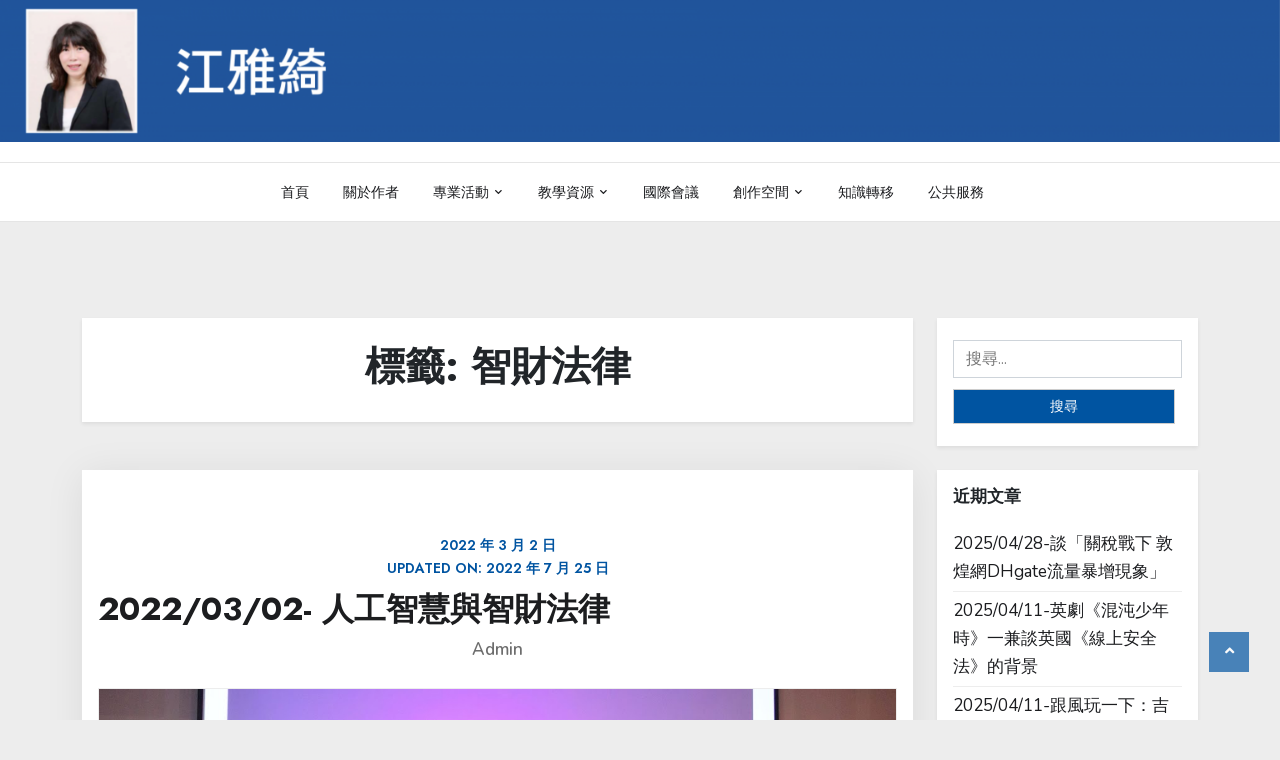

--- FILE ---
content_type: text/html; charset=UTF-8
request_url: https://yachichiang.homeip.net/posts/tag/%E6%99%BA%E8%B2%A1%E6%B3%95%E5%BE%8B
body_size: 11290
content:
<!doctype html>
<html lang="zh-TW">
<head>
	<meta charset="UTF-8">
	<meta name="viewport" content="width=device-width, initial-scale=1">
	<link rel="profile" href="https://gmpg.org/xfn/11">

	<meta name='robots' content='index, follow, max-image-preview:large, max-snippet:-1, max-video-preview:-1' />

	<!-- This site is optimized with the Yoast SEO plugin v19.3 - https://yoast.com/wordpress/plugins/seo/ -->
	<title>智財法律 Archives - 江雅綺</title>
	<link rel="canonical" href="https://yachichiang.homeip.net/posts/tag/智財法律" />
	<meta property="og:locale" content="zh_TW" />
	<meta property="og:type" content="article" />
	<meta property="og:title" content="智財法律 Archives - 江雅綺" />
	<meta property="og:url" content="https://yachichiang.homeip.net/posts/tag/智財法律" />
	<meta property="og:site_name" content="江雅綺" />
	<meta name="twitter:card" content="summary_large_image" />
	<script type="application/ld+json" class="yoast-schema-graph">{"@context":"https://schema.org","@graph":[{"@type":"WebSite","@id":"https://yachichiang.homeip.net/#website","url":"https://yachichiang.homeip.net/","name":"江雅綺","description":"","potentialAction":[{"@type":"SearchAction","target":{"@type":"EntryPoint","urlTemplate":"https://yachichiang.homeip.net/?s={search_term_string}"},"query-input":"required name=search_term_string"}],"inLanguage":"zh-TW"},{"@type":"CollectionPage","@id":"https://yachichiang.homeip.net/posts/tag/%e6%99%ba%e8%b2%a1%e6%b3%95%e5%be%8b","url":"https://yachichiang.homeip.net/posts/tag/%e6%99%ba%e8%b2%a1%e6%b3%95%e5%be%8b","name":"智財法律 Archives - 江雅綺","isPartOf":{"@id":"https://yachichiang.homeip.net/#website"},"breadcrumb":{"@id":"https://yachichiang.homeip.net/posts/tag/%e6%99%ba%e8%b2%a1%e6%b3%95%e5%be%8b#breadcrumb"},"inLanguage":"zh-TW","potentialAction":[{"@type":"ReadAction","target":["https://yachichiang.homeip.net/posts/tag/%e6%99%ba%e8%b2%a1%e6%b3%95%e5%be%8b"]}]},{"@type":"BreadcrumbList","@id":"https://yachichiang.homeip.net/posts/tag/%e6%99%ba%e8%b2%a1%e6%b3%95%e5%be%8b#breadcrumb","itemListElement":[{"@type":"ListItem","position":1,"name":"Home","item":"https://yachichiang.homeip.net/"},{"@type":"ListItem","position":2,"name":"智財法律"}]}]}</script>
	<!-- / Yoast SEO plugin. -->


<link rel="amphtml" href="https://yachichiang.homeip.net/posts/tag/%E6%99%BA%E8%B2%A1%E6%B3%95%E5%BE%8B/amp" /><meta name="generator" content="AMP for WP 1.0.99.1"/><link rel='dns-prefetch' href='//fonts.googleapis.com' />
<link rel="alternate" type="application/rss+xml" title="訂閱《江雅綺》&raquo; 資訊提供" href="https://yachichiang.homeip.net/feed" />
<link rel="alternate" type="application/rss+xml" title="訂閱《江雅綺》&raquo; 標籤〈智財法律〉的資訊提供" href="https://yachichiang.homeip.net/posts/tag/%e6%99%ba%e8%b2%a1%e6%b3%95%e5%be%8b/feed" />
<script>
window._wpemojiSettings = {"baseUrl":"https:\/\/s.w.org\/images\/core\/emoji\/14.0.0\/72x72\/","ext":".png","svgUrl":"https:\/\/s.w.org\/images\/core\/emoji\/14.0.0\/svg\/","svgExt":".svg","source":{"concatemoji":"https:\/\/yachichiang.homeip.net\/wp-includes\/js\/wp-emoji-release.min.js?ver=6.2.2"}};
/*! This file is auto-generated */
!function(e,a,t){var n,r,o,i=a.createElement("canvas"),p=i.getContext&&i.getContext("2d");function s(e,t){p.clearRect(0,0,i.width,i.height),p.fillText(e,0,0);e=i.toDataURL();return p.clearRect(0,0,i.width,i.height),p.fillText(t,0,0),e===i.toDataURL()}function c(e){var t=a.createElement("script");t.src=e,t.defer=t.type="text/javascript",a.getElementsByTagName("head")[0].appendChild(t)}for(o=Array("flag","emoji"),t.supports={everything:!0,everythingExceptFlag:!0},r=0;r<o.length;r++)t.supports[o[r]]=function(e){if(p&&p.fillText)switch(p.textBaseline="top",p.font="600 32px Arial",e){case"flag":return s("\ud83c\udff3\ufe0f\u200d\u26a7\ufe0f","\ud83c\udff3\ufe0f\u200b\u26a7\ufe0f")?!1:!s("\ud83c\uddfa\ud83c\uddf3","\ud83c\uddfa\u200b\ud83c\uddf3")&&!s("\ud83c\udff4\udb40\udc67\udb40\udc62\udb40\udc65\udb40\udc6e\udb40\udc67\udb40\udc7f","\ud83c\udff4\u200b\udb40\udc67\u200b\udb40\udc62\u200b\udb40\udc65\u200b\udb40\udc6e\u200b\udb40\udc67\u200b\udb40\udc7f");case"emoji":return!s("\ud83e\udef1\ud83c\udffb\u200d\ud83e\udef2\ud83c\udfff","\ud83e\udef1\ud83c\udffb\u200b\ud83e\udef2\ud83c\udfff")}return!1}(o[r]),t.supports.everything=t.supports.everything&&t.supports[o[r]],"flag"!==o[r]&&(t.supports.everythingExceptFlag=t.supports.everythingExceptFlag&&t.supports[o[r]]);t.supports.everythingExceptFlag=t.supports.everythingExceptFlag&&!t.supports.flag,t.DOMReady=!1,t.readyCallback=function(){t.DOMReady=!0},t.supports.everything||(n=function(){t.readyCallback()},a.addEventListener?(a.addEventListener("DOMContentLoaded",n,!1),e.addEventListener("load",n,!1)):(e.attachEvent("onload",n),a.attachEvent("onreadystatechange",function(){"complete"===a.readyState&&t.readyCallback()})),(e=t.source||{}).concatemoji?c(e.concatemoji):e.wpemoji&&e.twemoji&&(c(e.twemoji),c(e.wpemoji)))}(window,document,window._wpemojiSettings);
</script>
<style>
img.wp-smiley,
img.emoji {
	display: inline !important;
	border: none !important;
	box-shadow: none !important;
	height: 1em !important;
	width: 1em !important;
	margin: 0 0.07em !important;
	vertical-align: -0.1em !important;
	background: none !important;
	padding: 0 !important;
}
</style>
	<link rel='stylesheet' id='wp-block-library-css' href='https://yachichiang.homeip.net/wp-includes/css/dist/block-library/style.min.css?ver=6.2.2' media='all' />
<style id='wp-block-library-inline-css'>
.has-text-align-justify{text-align:justify;}
</style>
<style id='wp-block-library-theme-inline-css'>
.wp-block-audio figcaption{color:#555;font-size:13px;text-align:center}.is-dark-theme .wp-block-audio figcaption{color:hsla(0,0%,100%,.65)}.wp-block-audio{margin:0 0 1em}.wp-block-code{border:1px solid #ccc;border-radius:4px;font-family:Menlo,Consolas,monaco,monospace;padding:.8em 1em}.wp-block-embed figcaption{color:#555;font-size:13px;text-align:center}.is-dark-theme .wp-block-embed figcaption{color:hsla(0,0%,100%,.65)}.wp-block-embed{margin:0 0 1em}.blocks-gallery-caption{color:#555;font-size:13px;text-align:center}.is-dark-theme .blocks-gallery-caption{color:hsla(0,0%,100%,.65)}.wp-block-image figcaption{color:#555;font-size:13px;text-align:center}.is-dark-theme .wp-block-image figcaption{color:hsla(0,0%,100%,.65)}.wp-block-image{margin:0 0 1em}.wp-block-pullquote{border-bottom:4px solid;border-top:4px solid;color:currentColor;margin-bottom:1.75em}.wp-block-pullquote cite,.wp-block-pullquote footer,.wp-block-pullquote__citation{color:currentColor;font-size:.8125em;font-style:normal;text-transform:uppercase}.wp-block-quote{border-left:.25em solid;margin:0 0 1.75em;padding-left:1em}.wp-block-quote cite,.wp-block-quote footer{color:currentColor;font-size:.8125em;font-style:normal;position:relative}.wp-block-quote.has-text-align-right{border-left:none;border-right:.25em solid;padding-left:0;padding-right:1em}.wp-block-quote.has-text-align-center{border:none;padding-left:0}.wp-block-quote.is-large,.wp-block-quote.is-style-large,.wp-block-quote.is-style-plain{border:none}.wp-block-search .wp-block-search__label{font-weight:700}.wp-block-search__button{border:1px solid #ccc;padding:.375em .625em}:where(.wp-block-group.has-background){padding:1.25em 2.375em}.wp-block-separator.has-css-opacity{opacity:.4}.wp-block-separator{border:none;border-bottom:2px solid;margin-left:auto;margin-right:auto}.wp-block-separator.has-alpha-channel-opacity{opacity:1}.wp-block-separator:not(.is-style-wide):not(.is-style-dots){width:100px}.wp-block-separator.has-background:not(.is-style-dots){border-bottom:none;height:1px}.wp-block-separator.has-background:not(.is-style-wide):not(.is-style-dots){height:2px}.wp-block-table{margin:0 0 1em}.wp-block-table td,.wp-block-table th{word-break:normal}.wp-block-table figcaption{color:#555;font-size:13px;text-align:center}.is-dark-theme .wp-block-table figcaption{color:hsla(0,0%,100%,.65)}.wp-block-video figcaption{color:#555;font-size:13px;text-align:center}.is-dark-theme .wp-block-video figcaption{color:hsla(0,0%,100%,.65)}.wp-block-video{margin:0 0 1em}.wp-block-template-part.has-background{margin-bottom:0;margin-top:0;padding:1.25em 2.375em}
</style>
<link rel='stylesheet' id='mediaelement-css' href='https://yachichiang.homeip.net/wp-includes/js/mediaelement/mediaelementplayer-legacy.min.css?ver=4.2.17' media='all' />
<link rel='stylesheet' id='wp-mediaelement-css' href='https://yachichiang.homeip.net/wp-includes/js/mediaelement/wp-mediaelement.min.css?ver=6.2.2' media='all' />
<link rel='stylesheet' id='onia-gb-block-css' href='https://yachichiang.homeip.net/wp-content/themes/onia/assets/css/admin-block.css?ver=1.0' media='all' />
<link rel='stylesheet' id='onia-admin-google-font-css' href='https://fonts.googleapis.com/css?family=Jost%3A300%2C400%2C500%2C600%2C700%7CNunito%3A200%2C300%2C400%2C500%2C600&#038;subset=latin%2Clatin-ext' media='all' />
<link rel='stylesheet' id='classic-theme-styles-css' href='https://yachichiang.homeip.net/wp-includes/css/classic-themes.min.css?ver=6.2.2' media='all' />
<style id='global-styles-inline-css'>
body{--wp--preset--color--black: #000000;--wp--preset--color--cyan-bluish-gray: #abb8c3;--wp--preset--color--white: #ffffff;--wp--preset--color--pale-pink: #f78da7;--wp--preset--color--vivid-red: #cf2e2e;--wp--preset--color--luminous-vivid-orange: #ff6900;--wp--preset--color--luminous-vivid-amber: #fcb900;--wp--preset--color--light-green-cyan: #7bdcb5;--wp--preset--color--vivid-green-cyan: #00d084;--wp--preset--color--pale-cyan-blue: #8ed1fc;--wp--preset--color--vivid-cyan-blue: #0693e3;--wp--preset--color--vivid-purple: #9b51e0;--wp--preset--gradient--vivid-cyan-blue-to-vivid-purple: linear-gradient(135deg,rgba(6,147,227,1) 0%,rgb(155,81,224) 100%);--wp--preset--gradient--light-green-cyan-to-vivid-green-cyan: linear-gradient(135deg,rgb(122,220,180) 0%,rgb(0,208,130) 100%);--wp--preset--gradient--luminous-vivid-amber-to-luminous-vivid-orange: linear-gradient(135deg,rgba(252,185,0,1) 0%,rgba(255,105,0,1) 100%);--wp--preset--gradient--luminous-vivid-orange-to-vivid-red: linear-gradient(135deg,rgba(255,105,0,1) 0%,rgb(207,46,46) 100%);--wp--preset--gradient--very-light-gray-to-cyan-bluish-gray: linear-gradient(135deg,rgb(238,238,238) 0%,rgb(169,184,195) 100%);--wp--preset--gradient--cool-to-warm-spectrum: linear-gradient(135deg,rgb(74,234,220) 0%,rgb(151,120,209) 20%,rgb(207,42,186) 40%,rgb(238,44,130) 60%,rgb(251,105,98) 80%,rgb(254,248,76) 100%);--wp--preset--gradient--blush-light-purple: linear-gradient(135deg,rgb(255,206,236) 0%,rgb(152,150,240) 100%);--wp--preset--gradient--blush-bordeaux: linear-gradient(135deg,rgb(254,205,165) 0%,rgb(254,45,45) 50%,rgb(107,0,62) 100%);--wp--preset--gradient--luminous-dusk: linear-gradient(135deg,rgb(255,203,112) 0%,rgb(199,81,192) 50%,rgb(65,88,208) 100%);--wp--preset--gradient--pale-ocean: linear-gradient(135deg,rgb(255,245,203) 0%,rgb(182,227,212) 50%,rgb(51,167,181) 100%);--wp--preset--gradient--electric-grass: linear-gradient(135deg,rgb(202,248,128) 0%,rgb(113,206,126) 100%);--wp--preset--gradient--midnight: linear-gradient(135deg,rgb(2,3,129) 0%,rgb(40,116,252) 100%);--wp--preset--duotone--dark-grayscale: url('#wp-duotone-dark-grayscale');--wp--preset--duotone--grayscale: url('#wp-duotone-grayscale');--wp--preset--duotone--purple-yellow: url('#wp-duotone-purple-yellow');--wp--preset--duotone--blue-red: url('#wp-duotone-blue-red');--wp--preset--duotone--midnight: url('#wp-duotone-midnight');--wp--preset--duotone--magenta-yellow: url('#wp-duotone-magenta-yellow');--wp--preset--duotone--purple-green: url('#wp-duotone-purple-green');--wp--preset--duotone--blue-orange: url('#wp-duotone-blue-orange');--wp--preset--font-size--small: 13px;--wp--preset--font-size--medium: 20px;--wp--preset--font-size--large: 36px;--wp--preset--font-size--x-large: 42px;--wp--preset--spacing--20: 0.44rem;--wp--preset--spacing--30: 0.67rem;--wp--preset--spacing--40: 1rem;--wp--preset--spacing--50: 1.5rem;--wp--preset--spacing--60: 2.25rem;--wp--preset--spacing--70: 3.38rem;--wp--preset--spacing--80: 5.06rem;--wp--preset--shadow--natural: 6px 6px 9px rgba(0, 0, 0, 0.2);--wp--preset--shadow--deep: 12px 12px 50px rgba(0, 0, 0, 0.4);--wp--preset--shadow--sharp: 6px 6px 0px rgba(0, 0, 0, 0.2);--wp--preset--shadow--outlined: 6px 6px 0px -3px rgba(255, 255, 255, 1), 6px 6px rgba(0, 0, 0, 1);--wp--preset--shadow--crisp: 6px 6px 0px rgba(0, 0, 0, 1);}:where(.is-layout-flex){gap: 0.5em;}body .is-layout-flow > .alignleft{float: left;margin-inline-start: 0;margin-inline-end: 2em;}body .is-layout-flow > .alignright{float: right;margin-inline-start: 2em;margin-inline-end: 0;}body .is-layout-flow > .aligncenter{margin-left: auto !important;margin-right: auto !important;}body .is-layout-constrained > .alignleft{float: left;margin-inline-start: 0;margin-inline-end: 2em;}body .is-layout-constrained > .alignright{float: right;margin-inline-start: 2em;margin-inline-end: 0;}body .is-layout-constrained > .aligncenter{margin-left: auto !important;margin-right: auto !important;}body .is-layout-constrained > :where(:not(.alignleft):not(.alignright):not(.alignfull)){max-width: var(--wp--style--global--content-size);margin-left: auto !important;margin-right: auto !important;}body .is-layout-constrained > .alignwide{max-width: var(--wp--style--global--wide-size);}body .is-layout-flex{display: flex;}body .is-layout-flex{flex-wrap: wrap;align-items: center;}body .is-layout-flex > *{margin: 0;}:where(.wp-block-columns.is-layout-flex){gap: 2em;}.has-black-color{color: var(--wp--preset--color--black) !important;}.has-cyan-bluish-gray-color{color: var(--wp--preset--color--cyan-bluish-gray) !important;}.has-white-color{color: var(--wp--preset--color--white) !important;}.has-pale-pink-color{color: var(--wp--preset--color--pale-pink) !important;}.has-vivid-red-color{color: var(--wp--preset--color--vivid-red) !important;}.has-luminous-vivid-orange-color{color: var(--wp--preset--color--luminous-vivid-orange) !important;}.has-luminous-vivid-amber-color{color: var(--wp--preset--color--luminous-vivid-amber) !important;}.has-light-green-cyan-color{color: var(--wp--preset--color--light-green-cyan) !important;}.has-vivid-green-cyan-color{color: var(--wp--preset--color--vivid-green-cyan) !important;}.has-pale-cyan-blue-color{color: var(--wp--preset--color--pale-cyan-blue) !important;}.has-vivid-cyan-blue-color{color: var(--wp--preset--color--vivid-cyan-blue) !important;}.has-vivid-purple-color{color: var(--wp--preset--color--vivid-purple) !important;}.has-black-background-color{background-color: var(--wp--preset--color--black) !important;}.has-cyan-bluish-gray-background-color{background-color: var(--wp--preset--color--cyan-bluish-gray) !important;}.has-white-background-color{background-color: var(--wp--preset--color--white) !important;}.has-pale-pink-background-color{background-color: var(--wp--preset--color--pale-pink) !important;}.has-vivid-red-background-color{background-color: var(--wp--preset--color--vivid-red) !important;}.has-luminous-vivid-orange-background-color{background-color: var(--wp--preset--color--luminous-vivid-orange) !important;}.has-luminous-vivid-amber-background-color{background-color: var(--wp--preset--color--luminous-vivid-amber) !important;}.has-light-green-cyan-background-color{background-color: var(--wp--preset--color--light-green-cyan) !important;}.has-vivid-green-cyan-background-color{background-color: var(--wp--preset--color--vivid-green-cyan) !important;}.has-pale-cyan-blue-background-color{background-color: var(--wp--preset--color--pale-cyan-blue) !important;}.has-vivid-cyan-blue-background-color{background-color: var(--wp--preset--color--vivid-cyan-blue) !important;}.has-vivid-purple-background-color{background-color: var(--wp--preset--color--vivid-purple) !important;}.has-black-border-color{border-color: var(--wp--preset--color--black) !important;}.has-cyan-bluish-gray-border-color{border-color: var(--wp--preset--color--cyan-bluish-gray) !important;}.has-white-border-color{border-color: var(--wp--preset--color--white) !important;}.has-pale-pink-border-color{border-color: var(--wp--preset--color--pale-pink) !important;}.has-vivid-red-border-color{border-color: var(--wp--preset--color--vivid-red) !important;}.has-luminous-vivid-orange-border-color{border-color: var(--wp--preset--color--luminous-vivid-orange) !important;}.has-luminous-vivid-amber-border-color{border-color: var(--wp--preset--color--luminous-vivid-amber) !important;}.has-light-green-cyan-border-color{border-color: var(--wp--preset--color--light-green-cyan) !important;}.has-vivid-green-cyan-border-color{border-color: var(--wp--preset--color--vivid-green-cyan) !important;}.has-pale-cyan-blue-border-color{border-color: var(--wp--preset--color--pale-cyan-blue) !important;}.has-vivid-cyan-blue-border-color{border-color: var(--wp--preset--color--vivid-cyan-blue) !important;}.has-vivid-purple-border-color{border-color: var(--wp--preset--color--vivid-purple) !important;}.has-vivid-cyan-blue-to-vivid-purple-gradient-background{background: var(--wp--preset--gradient--vivid-cyan-blue-to-vivid-purple) !important;}.has-light-green-cyan-to-vivid-green-cyan-gradient-background{background: var(--wp--preset--gradient--light-green-cyan-to-vivid-green-cyan) !important;}.has-luminous-vivid-amber-to-luminous-vivid-orange-gradient-background{background: var(--wp--preset--gradient--luminous-vivid-amber-to-luminous-vivid-orange) !important;}.has-luminous-vivid-orange-to-vivid-red-gradient-background{background: var(--wp--preset--gradient--luminous-vivid-orange-to-vivid-red) !important;}.has-very-light-gray-to-cyan-bluish-gray-gradient-background{background: var(--wp--preset--gradient--very-light-gray-to-cyan-bluish-gray) !important;}.has-cool-to-warm-spectrum-gradient-background{background: var(--wp--preset--gradient--cool-to-warm-spectrum) !important;}.has-blush-light-purple-gradient-background{background: var(--wp--preset--gradient--blush-light-purple) !important;}.has-blush-bordeaux-gradient-background{background: var(--wp--preset--gradient--blush-bordeaux) !important;}.has-luminous-dusk-gradient-background{background: var(--wp--preset--gradient--luminous-dusk) !important;}.has-pale-ocean-gradient-background{background: var(--wp--preset--gradient--pale-ocean) !important;}.has-electric-grass-gradient-background{background: var(--wp--preset--gradient--electric-grass) !important;}.has-midnight-gradient-background{background: var(--wp--preset--gradient--midnight) !important;}.has-small-font-size{font-size: var(--wp--preset--font-size--small) !important;}.has-medium-font-size{font-size: var(--wp--preset--font-size--medium) !important;}.has-large-font-size{font-size: var(--wp--preset--font-size--large) !important;}.has-x-large-font-size{font-size: var(--wp--preset--font-size--x-large) !important;}
.wp-block-navigation a:where(:not(.wp-element-button)){color: inherit;}
:where(.wp-block-columns.is-layout-flex){gap: 2em;}
.wp-block-pullquote{font-size: 1.5em;line-height: 1.6;}
</style>
<link rel='stylesheet' id='onia-google-font-css' href='https://fonts.googleapis.com/css?family=Jost%3A300%2C400%2C500%2C600%2C700%7CNunito%3A200%2C300%2C400%2C500%2C600&#038;subset=latin%2Clatin-ext' media='all' />
<link rel='stylesheet' id='bootstrap-css' href='https://yachichiang.homeip.net/wp-content/themes/onia/assets/css/bootstrap.css?ver=5.0.1' media='all' />
<link rel='stylesheet' id='slicknav-css' href='https://yachichiang.homeip.net/wp-content/themes/onia/assets/css/slicknav.css?ver=1.0.10' media='all' />
<link rel='stylesheet' id='fontawesome-css' href='https://yachichiang.homeip.net/wp-content/themes/onia/assets/css/font-awesome.css?ver=5.15.3' media='all' />
<link rel='stylesheet' id='onia-block-style-css' href='https://yachichiang.homeip.net/wp-content/themes/onia/assets/css/block.css?ver=1.0.0' media='all' />
<link rel='stylesheet' id='onia-default-style-css' href='https://yachichiang.homeip.net/wp-content/themes/onia/assets/css/default-style.css?ver=1.0.0' media='all' />
<link rel='stylesheet' id='onia-main-style-css' href='https://yachichiang.homeip.net/wp-content/themes/onia/assets/css/onia-css.css?ver=1.0.0' media='all' />
<link rel='stylesheet' id='onia-style-css' href='https://yachichiang.homeip.net/wp-content/themes/onia/style.css?ver=1.0.0' media='all' />
<link rel='stylesheet' id='onia-responsive-style-css' href='https://yachichiang.homeip.net/wp-content/themes/onia/assets/css/responsive.css?ver=1.0.0' media='all' />
<link rel='stylesheet' id='jetpack_css-css' href='https://yachichiang.homeip.net/wp-content/plugins/jetpack/css/jetpack.css?ver=11.1.2' media='all' />
<script src='https://yachichiang.homeip.net/wp-includes/js/jquery/jquery.min.js?ver=3.6.4' id='jquery-core-js'></script>
<script src='https://yachichiang.homeip.net/wp-includes/js/jquery/jquery-migrate.min.js?ver=3.4.0' id='jquery-migrate-js'></script>
<link rel="https://api.w.org/" href="https://yachichiang.homeip.net/wp-json/" /><link rel="alternate" type="application/json" href="https://yachichiang.homeip.net/wp-json/wp/v2/tags/16" /><link rel="EditURI" type="application/rsd+xml" title="RSD" href="https://yachichiang.homeip.net/xmlrpc.php?rsd" />
<link rel="wlwmanifest" type="application/wlwmanifest+xml" href="https://yachichiang.homeip.net/wp-includes/wlwmanifest.xml" />
<meta name="generator" content="WordPress 6.2.2" />
<meta name="google-site-verification" content="YxgfamXgcQmHOcIvEo0bGvttZax0iIjuZL4eXZCcq4g" /><!-- Analytics by WP Statistics v14.10.1 - https://wp-statistics.com/ -->
<style>img#wpstats{display:none}</style>
	</head>

<body class="archive tag tag-16 wp-embed-responsive hfeed">
<svg xmlns="http://www.w3.org/2000/svg" viewBox="0 0 0 0" width="0" height="0" focusable="false" role="none" style="visibility: hidden; position: absolute; left: -9999px; overflow: hidden;" ><defs><filter id="wp-duotone-dark-grayscale"><feColorMatrix color-interpolation-filters="sRGB" type="matrix" values=" .299 .587 .114 0 0 .299 .587 .114 0 0 .299 .587 .114 0 0 .299 .587 .114 0 0 " /><feComponentTransfer color-interpolation-filters="sRGB" ><feFuncR type="table" tableValues="0 0.49803921568627" /><feFuncG type="table" tableValues="0 0.49803921568627" /><feFuncB type="table" tableValues="0 0.49803921568627" /><feFuncA type="table" tableValues="1 1" /></feComponentTransfer><feComposite in2="SourceGraphic" operator="in" /></filter></defs></svg><svg xmlns="http://www.w3.org/2000/svg" viewBox="0 0 0 0" width="0" height="0" focusable="false" role="none" style="visibility: hidden; position: absolute; left: -9999px; overflow: hidden;" ><defs><filter id="wp-duotone-grayscale"><feColorMatrix color-interpolation-filters="sRGB" type="matrix" values=" .299 .587 .114 0 0 .299 .587 .114 0 0 .299 .587 .114 0 0 .299 .587 .114 0 0 " /><feComponentTransfer color-interpolation-filters="sRGB" ><feFuncR type="table" tableValues="0 1" /><feFuncG type="table" tableValues="0 1" /><feFuncB type="table" tableValues="0 1" /><feFuncA type="table" tableValues="1 1" /></feComponentTransfer><feComposite in2="SourceGraphic" operator="in" /></filter></defs></svg><svg xmlns="http://www.w3.org/2000/svg" viewBox="0 0 0 0" width="0" height="0" focusable="false" role="none" style="visibility: hidden; position: absolute; left: -9999px; overflow: hidden;" ><defs><filter id="wp-duotone-purple-yellow"><feColorMatrix color-interpolation-filters="sRGB" type="matrix" values=" .299 .587 .114 0 0 .299 .587 .114 0 0 .299 .587 .114 0 0 .299 .587 .114 0 0 " /><feComponentTransfer color-interpolation-filters="sRGB" ><feFuncR type="table" tableValues="0.54901960784314 0.98823529411765" /><feFuncG type="table" tableValues="0 1" /><feFuncB type="table" tableValues="0.71764705882353 0.25490196078431" /><feFuncA type="table" tableValues="1 1" /></feComponentTransfer><feComposite in2="SourceGraphic" operator="in" /></filter></defs></svg><svg xmlns="http://www.w3.org/2000/svg" viewBox="0 0 0 0" width="0" height="0" focusable="false" role="none" style="visibility: hidden; position: absolute; left: -9999px; overflow: hidden;" ><defs><filter id="wp-duotone-blue-red"><feColorMatrix color-interpolation-filters="sRGB" type="matrix" values=" .299 .587 .114 0 0 .299 .587 .114 0 0 .299 .587 .114 0 0 .299 .587 .114 0 0 " /><feComponentTransfer color-interpolation-filters="sRGB" ><feFuncR type="table" tableValues="0 1" /><feFuncG type="table" tableValues="0 0.27843137254902" /><feFuncB type="table" tableValues="0.5921568627451 0.27843137254902" /><feFuncA type="table" tableValues="1 1" /></feComponentTransfer><feComposite in2="SourceGraphic" operator="in" /></filter></defs></svg><svg xmlns="http://www.w3.org/2000/svg" viewBox="0 0 0 0" width="0" height="0" focusable="false" role="none" style="visibility: hidden; position: absolute; left: -9999px; overflow: hidden;" ><defs><filter id="wp-duotone-midnight"><feColorMatrix color-interpolation-filters="sRGB" type="matrix" values=" .299 .587 .114 0 0 .299 .587 .114 0 0 .299 .587 .114 0 0 .299 .587 .114 0 0 " /><feComponentTransfer color-interpolation-filters="sRGB" ><feFuncR type="table" tableValues="0 0" /><feFuncG type="table" tableValues="0 0.64705882352941" /><feFuncB type="table" tableValues="0 1" /><feFuncA type="table" tableValues="1 1" /></feComponentTransfer><feComposite in2="SourceGraphic" operator="in" /></filter></defs></svg><svg xmlns="http://www.w3.org/2000/svg" viewBox="0 0 0 0" width="0" height="0" focusable="false" role="none" style="visibility: hidden; position: absolute; left: -9999px; overflow: hidden;" ><defs><filter id="wp-duotone-magenta-yellow"><feColorMatrix color-interpolation-filters="sRGB" type="matrix" values=" .299 .587 .114 0 0 .299 .587 .114 0 0 .299 .587 .114 0 0 .299 .587 .114 0 0 " /><feComponentTransfer color-interpolation-filters="sRGB" ><feFuncR type="table" tableValues="0.78039215686275 1" /><feFuncG type="table" tableValues="0 0.94901960784314" /><feFuncB type="table" tableValues="0.35294117647059 0.47058823529412" /><feFuncA type="table" tableValues="1 1" /></feComponentTransfer><feComposite in2="SourceGraphic" operator="in" /></filter></defs></svg><svg xmlns="http://www.w3.org/2000/svg" viewBox="0 0 0 0" width="0" height="0" focusable="false" role="none" style="visibility: hidden; position: absolute; left: -9999px; overflow: hidden;" ><defs><filter id="wp-duotone-purple-green"><feColorMatrix color-interpolation-filters="sRGB" type="matrix" values=" .299 .587 .114 0 0 .299 .587 .114 0 0 .299 .587 .114 0 0 .299 .587 .114 0 0 " /><feComponentTransfer color-interpolation-filters="sRGB" ><feFuncR type="table" tableValues="0.65098039215686 0.40392156862745" /><feFuncG type="table" tableValues="0 1" /><feFuncB type="table" tableValues="0.44705882352941 0.4" /><feFuncA type="table" tableValues="1 1" /></feComponentTransfer><feComposite in2="SourceGraphic" operator="in" /></filter></defs></svg><svg xmlns="http://www.w3.org/2000/svg" viewBox="0 0 0 0" width="0" height="0" focusable="false" role="none" style="visibility: hidden; position: absolute; left: -9999px; overflow: hidden;" ><defs><filter id="wp-duotone-blue-orange"><feColorMatrix color-interpolation-filters="sRGB" type="matrix" values=" .299 .587 .114 0 0 .299 .587 .114 0 0 .299 .587 .114 0 0 .299 .587 .114 0 0 " /><feComponentTransfer color-interpolation-filters="sRGB" ><feFuncR type="table" tableValues="0.098039215686275 1" /><feFuncG type="table" tableValues="0 0.66274509803922" /><feFuncB type="table" tableValues="0.84705882352941 0.41960784313725" /><feFuncA type="table" tableValues="1 1" /></feComponentTransfer><feComposite in2="SourceGraphic" operator="in" /></filter></defs></svg><div id="page" class="site">
	<a class="skip-link screen-reader-text" href="#primary">Skip to content</a>
	<header id="masthead" class="site-header px-hstyle1">
							<div class="header-img"> 
					<img src="https://yachichiang.homeip.net/wp-content/uploads/2022/07/cropped-江雅綺_工作區域-1.png" width="1800" height="199" alt="" srcset="https://yachichiang.homeip.net/wp-content/uploads/2022/07/cropped-江雅綺_工作區域-1.png 1800w, https://yachichiang.homeip.net/wp-content/uploads/2022/07/cropped-江雅綺_工作區域-1-300x33.png 300w, https://yachichiang.homeip.net/wp-content/uploads/2022/07/cropped-江雅綺_工作區域-1-1024x113.png 1024w, https://yachichiang.homeip.net/wp-content/uploads/2022/07/cropped-江雅綺_工作區域-1-768x85.png 768w, https://yachichiang.homeip.net/wp-content/uploads/2022/07/cropped-江雅綺_工作區域-1-1536x170.png 1536w" sizes="(max-width: 1800px) 100vw, 1800px" />				</div>
							<div class="onia-logo-section">
		<div class="container">
			<div class="head-logo-sec">
				
										
			</div>
		</div>
	</div>

	<div class="menu-bar text-center">
		<div class="container">
			<div class="onia-container menu-inner ">
					<nav id="site-navigation" class="main-navigation">
			<div class="menu-%e4%b8%bb%e9%81%b8%e5%96%ae-container"><ul id="onia-menu" class="onia-menu"><li id="menu-item-68" class="menu-item menu-item-type-custom menu-item-object-custom menu-item-home menu-item-68"><a href="https://yachichiang.homeip.net/">首頁</a></li>
<li id="menu-item-69" class="menu-item menu-item-type-post_type menu-item-object-page menu-item-69"><a href="https://yachichiang.homeip.net/%e9%97%9c%e6%96%bc%e4%bd%9c%e8%80%85">關於作者</a></li>
<li id="menu-item-156" class="menu-item menu-item-type-taxonomy menu-item-object-category menu-item-has-children menu-item-156"><a href="https://yachichiang.homeip.net/posts/category/academic-events">專業活動</a>
<ul class="sub-menu">
	<li id="menu-item-100" class="menu-item menu-item-type-post_type menu-item-object-page menu-item-100"><a href="https://yachichiang.homeip.net/123-2">專業著作</a></li>
	<li id="menu-item-105" class="menu-item menu-item-type-taxonomy menu-item-object-category menu-item-105"><a href="https://yachichiang.homeip.net/posts/category/academic-events/speech">演講</a></li>
	<li id="menu-item-129" class="menu-item menu-item-type-taxonomy menu-item-object-category menu-item-129"><a href="https://yachichiang.homeip.net/posts/category/academic-events/symposium">座談</a></li>
</ul>
</li>
<li id="menu-item-83" class="menu-item menu-item-type-taxonomy menu-item-object-category menu-item-has-children menu-item-83"><a href="https://yachichiang.homeip.net/posts/category/education-resources">教學資源</a>
<ul class="sub-menu">
	<li id="menu-item-153" class="menu-item menu-item-type-taxonomy menu-item-object-category menu-item-153"><a href="https://yachichiang.homeip.net/posts/category/education-resources/patent-strategy">專利策略</a></li>
	<li id="menu-item-178" class="menu-item menu-item-type-taxonomy menu-item-object-category menu-item-178"><a href="https://yachichiang.homeip.net/posts/category/education-resources/recommend">留學推薦</a></li>
	<li id="menu-item-182" class="menu-item menu-item-type-taxonomy menu-item-object-category menu-item-182"><a href="https://yachichiang.homeip.net/posts/category/education-resources/digital-economy">數位經濟</a></li>
</ul>
</li>
<li id="menu-item-185" class="menu-item menu-item-type-post_type menu-item-object-page menu-item-185"><a href="https://yachichiang.homeip.net/%e5%9c%8b%e9%9a%9b%e6%9c%83%e8%ad%b0">國際會議</a></li>
<li id="menu-item-80" class="menu-item menu-item-type-taxonomy menu-item-object-category menu-item-has-children menu-item-80"><a href="https://yachichiang.homeip.net/posts/category/creative-space">創作空間</a>
<ul class="sub-menu">
	<li id="menu-item-195" class="menu-item menu-item-type-taxonomy menu-item-object-category menu-item-195"><a href="https://yachichiang.homeip.net/posts/category/creative-space/%e6%99%82%e8%ab%96%e6%95%a3%e6%96%87">時論散文</a></li>
	<li id="menu-item-196" class="menu-item menu-item-type-taxonomy menu-item-object-category menu-item-196"><a href="https://yachichiang.homeip.net/posts/category/creative-space/life">生活隨筆</a></li>
</ul>
</li>
<li id="menu-item-201" class="menu-item menu-item-type-post_type menu-item-object-page menu-item-201"><a href="https://yachichiang.homeip.net/%e7%9f%a5%e8%ad%98%e8%bd%89%e7%a7%bb">知識轉移</a></li>
<li id="menu-item-91" class="menu-item menu-item-type-post_type menu-item-object-page menu-item-91"><a href="https://yachichiang.homeip.net/%e5%85%ac%e5%85%b1%e6%9c%8d%e5%8b%99">公共服務</a></li>
</ul></div>		</nav><!-- #site-navigation -->	
			</div>
		</div>
	</div>
	</header><!-- #masthead -->

	

<div class="container mt-5 mb-5 pt-5 pb-5">
			<div class="row">
							<div class="col-lg-9">
					<main id="primary" class="site-main">

		
			<header class="page-header archive-header shadow-sm p-4 mb-5 text-center">
				<h1 class="page-title">標籤: <span>智財法律</span></h1>			</header><!-- .page-header -->
			
<article id="post-102" class="post-102 post type-post status-publish format-standard has-post-thumbnail hentry category-speech tag-15 tag-12 tag-13 tag-16 tag-14">
	<div class="xpost-item py-5 mb-5">


		<div class="spost-text p-3">
		<div class="entry-meta spost-date">
						<span class="posted-on"><a href="https://yachichiang.homeip.net/posts/102" rel="bookmark"><time class="entry-date published" datetime="2022-03-02T09:00:21+08:00">2022 年 3 月 2 日</time></br>Updated on: <time class="updated" datetime="2022-07-25T21:01:18+08:00">2022 年 7 月 25 日</time></a></span>					</div><!-- .entry-meta -->
			<header class="entry-header pb-4">
				<h2 class="entry-title"><a href="https://yachichiang.homeip.net/posts/102" rel="bookmark">2022/03/02- 人工智慧與智財法律</a></h2>					<div class="entry-meta spost-author">
						<span class="byline"> <span class="author vcard"><a class="url fn n" href="https://yachichiang.homeip.net/posts/author/admin">admin</a></span></span>					</div><!-- .entry-meta -->
							</header><!-- .entry-header -->
			
			<a class="post-thumbnail mb-4" href="https://yachichiang.homeip.net/posts/102" aria-hidden="true" tabindex="-1">
				<img width="1280" height="962" src="https://yachichiang.homeip.net/wp-content/uploads/2022/07/20220302-人工智慧與智財法律.jpeg" class="attachment-post-thumbnail size-post-thumbnail wp-post-image" alt="2022/03/02- 人工智慧與智財法律" decoding="async" srcset="https://yachichiang.homeip.net/wp-content/uploads/2022/07/20220302-人工智慧與智財法律.jpeg 1280w, https://yachichiang.homeip.net/wp-content/uploads/2022/07/20220302-人工智慧與智財法律-300x225.jpeg 300w, https://yachichiang.homeip.net/wp-content/uploads/2022/07/20220302-人工智慧與智財法律-1024x770.jpeg 1024w, https://yachichiang.homeip.net/wp-content/uploads/2022/07/20220302-人工智慧與智財法律-768x577.jpeg 768w" sizes="(max-width: 1280px) 100vw, 1280px" />			</a>

						<div class="entry-content">
				<p>2022/3/2：人工智慧與智財法律 《感謝台北科大 電機系所 的邀請，讓我有機會和系所上兩百多位同學分享「# [&hellip;]</p>
				</div><!-- .entry-content -->
			<footer class="entry-footer">
				<span class="cat-links"><a href="https://yachichiang.homeip.net/posts/category/academic-events/speech" rel="category tag">演講</a></span><span class="tags-links">TAGS: <a href="https://yachichiang.homeip.net/posts/tag/%e4%ba%ba%e5%b7%a5%e6%99%ba%e6%85%a7" rel="tag">人工智慧</a>, <a href="https://yachichiang.homeip.net/posts/tag/%e4%ba%ba%e5%b7%a5%e6%99%ba%e6%85%a7%e8%88%87%e6%99%ba%e8%b2%a1%e6%b3%95%e5%be%8b" rel="tag">人工智慧與智財法律</a>, <a href="https://yachichiang.homeip.net/posts/tag/%e5%8f%b0%e5%8c%97%e7%a7%91%e5%a4%a7" rel="tag">台北科大</a>, <a href="https://yachichiang.homeip.net/posts/tag/%e6%99%ba%e8%b2%a1%e6%b3%95%e5%be%8b" rel="tag">智財法律</a>, <a href="https://yachichiang.homeip.net/posts/tag/%e9%9b%bb%e6%a9%9f%e7%b3%bb%e6%89%80" rel="tag">電機系所</a></span>			</footer><!-- .entry-footer -->
		</div>
	</div>
</article><!-- #post-102 -->
			
					
				</main><!-- #main -->
				</div>
								<div class="col-lg-3">
					
<aside id="secondary" class="widget-area">
	<section id="search-2" class="widget shadow-sm mb-4 p-3 widget_search"><form role="search" method="get" class="search-form" action="https://yachichiang.homeip.net/">
				<label>
					<span class="screen-reader-text">搜尋關鍵字:</span>
					<input type="search" class="search-field" placeholder="搜尋..." value="" name="s" />
				</label>
				<input type="submit" class="search-submit" value="搜尋" />
			</form></section>
		<section id="recent-posts-2" class="widget shadow-sm mb-4 p-3 widget_recent_entries">
		<h2 class="widget-title">近期文章</h2>
		<ul>
											<li>
					<a href="https://yachichiang.homeip.net/posts/2221">2025/04/28-談「關稅戰下  敦煌網DHgate流量暴增現象」</a>
									</li>
											<li>
					<a href="https://yachichiang.homeip.net/posts/2203">2025/04/11-英劇《混沌少年時》一兼談英國《線上安全法》的背景</a>
									</li>
											<li>
					<a href="https://yachichiang.homeip.net/posts/2197">2025/04/11-跟風玩一下：吉卜力風格圖像(AI 進步神速∑(￣□￣;))</a>
									</li>
											<li>
					<a href="https://yachichiang.homeip.net/posts/2192">2025/04/01-人工智慧生成吉卜力風格的圖像，是否有侵害著作權的疑慮？</a>
									</li>
											<li>
					<a href="https://yachichiang.homeip.net/posts/2185">2025/03/25-《晶片戰爭》作者米勒 (Chris Miller)來台灣演講：川普2.0下的台灣國家安全與全球半導產業</a>
									</li>
					</ul>

		</section><section id="archives-2" class="widget shadow-sm mb-4 p-3 widget_archive"><h2 class="widget-title">彙整</h2>		<label class="screen-reader-text" for="archives-dropdown-2">彙整</label>
		<select id="archives-dropdown-2" name="archive-dropdown">
			
			<option value="">選取月份</option>
				<option value='https://yachichiang.homeip.net/posts/date/2025/04'> 2025 年 4 月 </option>
	<option value='https://yachichiang.homeip.net/posts/date/2025/03'> 2025 年 3 月 </option>
	<option value='https://yachichiang.homeip.net/posts/date/2025/02'> 2025 年 2 月 </option>
	<option value='https://yachichiang.homeip.net/posts/date/2025/01'> 2025 年 1 月 </option>
	<option value='https://yachichiang.homeip.net/posts/date/2024/12'> 2024 年 12 月 </option>
	<option value='https://yachichiang.homeip.net/posts/date/2024/11'> 2024 年 11 月 </option>
	<option value='https://yachichiang.homeip.net/posts/date/2024/10'> 2024 年 10 月 </option>
	<option value='https://yachichiang.homeip.net/posts/date/2024/09'> 2024 年 9 月 </option>
	<option value='https://yachichiang.homeip.net/posts/date/2024/08'> 2024 年 8 月 </option>
	<option value='https://yachichiang.homeip.net/posts/date/2024/07'> 2024 年 7 月 </option>
	<option value='https://yachichiang.homeip.net/posts/date/2024/06'> 2024 年 6 月 </option>
	<option value='https://yachichiang.homeip.net/posts/date/2024/05'> 2024 年 5 月 </option>
	<option value='https://yachichiang.homeip.net/posts/date/2024/04'> 2024 年 4 月 </option>
	<option value='https://yachichiang.homeip.net/posts/date/2024/03'> 2024 年 3 月 </option>
	<option value='https://yachichiang.homeip.net/posts/date/2024/02'> 2024 年 2 月 </option>
	<option value='https://yachichiang.homeip.net/posts/date/2024/01'> 2024 年 1 月 </option>
	<option value='https://yachichiang.homeip.net/posts/date/2023/12'> 2023 年 12 月 </option>
	<option value='https://yachichiang.homeip.net/posts/date/2023/11'> 2023 年 11 月 </option>
	<option value='https://yachichiang.homeip.net/posts/date/2023/10'> 2023 年 10 月 </option>
	<option value='https://yachichiang.homeip.net/posts/date/2023/09'> 2023 年 9 月 </option>
	<option value='https://yachichiang.homeip.net/posts/date/2023/08'> 2023 年 8 月 </option>
	<option value='https://yachichiang.homeip.net/posts/date/2023/07'> 2023 年 7 月 </option>
	<option value='https://yachichiang.homeip.net/posts/date/2023/06'> 2023 年 6 月 </option>
	<option value='https://yachichiang.homeip.net/posts/date/2023/05'> 2023 年 5 月 </option>
	<option value='https://yachichiang.homeip.net/posts/date/2023/04'> 2023 年 4 月 </option>
	<option value='https://yachichiang.homeip.net/posts/date/2023/03'> 2023 年 3 月 </option>
	<option value='https://yachichiang.homeip.net/posts/date/2023/02'> 2023 年 2 月 </option>
	<option value='https://yachichiang.homeip.net/posts/date/2023/01'> 2023 年 1 月 </option>
	<option value='https://yachichiang.homeip.net/posts/date/2022/12'> 2022 年 12 月 </option>
	<option value='https://yachichiang.homeip.net/posts/date/2022/11'> 2022 年 11 月 </option>
	<option value='https://yachichiang.homeip.net/posts/date/2022/10'> 2022 年 10 月 </option>
	<option value='https://yachichiang.homeip.net/posts/date/2022/09'> 2022 年 9 月 </option>
	<option value='https://yachichiang.homeip.net/posts/date/2022/08'> 2022 年 8 月 </option>
	<option value='https://yachichiang.homeip.net/posts/date/2022/07'> 2022 年 7 月 </option>
	<option value='https://yachichiang.homeip.net/posts/date/2022/06'> 2022 年 6 月 </option>
	<option value='https://yachichiang.homeip.net/posts/date/2022/05'> 2022 年 5 月 </option>
	<option value='https://yachichiang.homeip.net/posts/date/2022/04'> 2022 年 4 月 </option>
	<option value='https://yachichiang.homeip.net/posts/date/2022/03'> 2022 年 3 月 </option>
	<option value='https://yachichiang.homeip.net/posts/date/2022/02'> 2022 年 2 月 </option>
	<option value='https://yachichiang.homeip.net/posts/date/2021/12'> 2021 年 12 月 </option>
	<option value='https://yachichiang.homeip.net/posts/date/2021/11'> 2021 年 11 月 </option>
	<option value='https://yachichiang.homeip.net/posts/date/2021/10'> 2021 年 10 月 </option>
	<option value='https://yachichiang.homeip.net/posts/date/2021/09'> 2021 年 9 月 </option>
	<option value='https://yachichiang.homeip.net/posts/date/2021/08'> 2021 年 8 月 </option>
	<option value='https://yachichiang.homeip.net/posts/date/2021/07'> 2021 年 7 月 </option>
	<option value='https://yachichiang.homeip.net/posts/date/2021/05'> 2021 年 5 月 </option>

		</select>

<script>
/* <![CDATA[ */
(function() {
	var dropdown = document.getElementById( "archives-dropdown-2" );
	function onSelectChange() {
		if ( dropdown.options[ dropdown.selectedIndex ].value !== '' ) {
			document.location.href = this.options[ this.selectedIndex ].value;
		}
	}
	dropdown.onchange = onSelectChange;
})();
/* ]]> */
</script>
			</section><section id="nav_menu-3" class="widget shadow-sm mb-4 p-3 widget_nav_menu"><h2 class="widget-title">分類</h2><div class="menu-%e4%b8%bb%e9%81%b8%e5%96%ae-container"><ul id="menu-%e4%b8%bb%e9%81%b8%e5%96%ae" class="menu"><li class="menu-item menu-item-type-custom menu-item-object-custom menu-item-home menu-item-68"><a href="https://yachichiang.homeip.net/">首頁</a></li>
<li class="menu-item menu-item-type-post_type menu-item-object-page menu-item-69"><a href="https://yachichiang.homeip.net/%e9%97%9c%e6%96%bc%e4%bd%9c%e8%80%85">關於作者</a></li>
<li class="menu-item menu-item-type-taxonomy menu-item-object-category menu-item-has-children menu-item-156"><a href="https://yachichiang.homeip.net/posts/category/academic-events">專業活動</a>
<ul class="sub-menu">
	<li class="menu-item menu-item-type-post_type menu-item-object-page menu-item-100"><a href="https://yachichiang.homeip.net/123-2">專業著作</a></li>
	<li class="menu-item menu-item-type-taxonomy menu-item-object-category menu-item-105"><a href="https://yachichiang.homeip.net/posts/category/academic-events/speech">演講</a></li>
	<li class="menu-item menu-item-type-taxonomy menu-item-object-category menu-item-129"><a href="https://yachichiang.homeip.net/posts/category/academic-events/symposium">座談</a></li>
</ul>
</li>
<li class="menu-item menu-item-type-taxonomy menu-item-object-category menu-item-has-children menu-item-83"><a href="https://yachichiang.homeip.net/posts/category/education-resources">教學資源</a>
<ul class="sub-menu">
	<li class="menu-item menu-item-type-taxonomy menu-item-object-category menu-item-153"><a href="https://yachichiang.homeip.net/posts/category/education-resources/patent-strategy">專利策略</a></li>
	<li class="menu-item menu-item-type-taxonomy menu-item-object-category menu-item-178"><a href="https://yachichiang.homeip.net/posts/category/education-resources/recommend">留學推薦</a></li>
	<li class="menu-item menu-item-type-taxonomy menu-item-object-category menu-item-182"><a href="https://yachichiang.homeip.net/posts/category/education-resources/digital-economy">數位經濟</a></li>
</ul>
</li>
<li class="menu-item menu-item-type-post_type menu-item-object-page menu-item-185"><a href="https://yachichiang.homeip.net/%e5%9c%8b%e9%9a%9b%e6%9c%83%e8%ad%b0">國際會議</a></li>
<li class="menu-item menu-item-type-taxonomy menu-item-object-category menu-item-has-children menu-item-80"><a href="https://yachichiang.homeip.net/posts/category/creative-space">創作空間</a>
<ul class="sub-menu">
	<li class="menu-item menu-item-type-taxonomy menu-item-object-category menu-item-195"><a href="https://yachichiang.homeip.net/posts/category/creative-space/%e6%99%82%e8%ab%96%e6%95%a3%e6%96%87">時論散文</a></li>
	<li class="menu-item menu-item-type-taxonomy menu-item-object-category menu-item-196"><a href="https://yachichiang.homeip.net/posts/category/creative-space/life">生活隨筆</a></li>
</ul>
</li>
<li class="menu-item menu-item-type-post_type menu-item-object-page menu-item-201"><a href="https://yachichiang.homeip.net/%e7%9f%a5%e8%ad%98%e8%bd%89%e7%a7%bb">知識轉移</a></li>
<li class="menu-item menu-item-type-post_type menu-item-object-page menu-item-91"><a href="https://yachichiang.homeip.net/%e5%85%ac%e5%85%b1%e6%9c%8d%e5%8b%99">公共服務</a></li>
</ul></div></section><section id="calendar-3" class="widget shadow-sm mb-4 p-3 widget_calendar"><div id="calendar_wrap" class="calendar_wrap"><table id="wp-calendar" class="wp-calendar-table">
	<caption>2026 年 1 月</caption>
	<thead>
	<tr>
		<th scope="col" title="星期一">一</th>
		<th scope="col" title="星期二">二</th>
		<th scope="col" title="星期三">三</th>
		<th scope="col" title="星期四">四</th>
		<th scope="col" title="星期五">五</th>
		<th scope="col" title="星期六">六</th>
		<th scope="col" title="星期日">日</th>
	</tr>
	</thead>
	<tbody>
	<tr>
		<td colspan="3" class="pad">&nbsp;</td><td>1</td><td>2</td><td>3</td><td>4</td>
	</tr>
	<tr>
		<td>5</td><td>6</td><td>7</td><td>8</td><td>9</td><td>10</td><td>11</td>
	</tr>
	<tr>
		<td>12</td><td>13</td><td>14</td><td>15</td><td>16</td><td>17</td><td id="today">18</td>
	</tr>
	<tr>
		<td>19</td><td>20</td><td>21</td><td>22</td><td>23</td><td>24</td><td>25</td>
	</tr>
	<tr>
		<td>26</td><td>27</td><td>28</td><td>29</td><td>30</td><td>31</td>
		<td class="pad" colspan="1">&nbsp;</td>
	</tr>
	</tbody>
	</table><nav aria-label="上個月及下個月" class="wp-calendar-nav">
		<span class="wp-calendar-nav-prev"><a href="https://yachichiang.homeip.net/posts/date/2025/04">&laquo; 4 月</a></span>
		<span class="pad">&nbsp;</span>
		<span class="wp-calendar-nav-next">&nbsp;</span>
	</nav></div></section></aside><!-- #secondary -->
				</div>
							</div>
		</div>


<div class="scroll-up">
        <a href="#"><i class="fa fa-angle-up"></i></a>
</div>
<!-- Scroll to top -->

	<footer id="colophon" class="site-footer pt-3 pb-3">
		<div class="container">
			<div class="site-info text-center">

			Onia				<span class="sep"> | </span>
				
					Powered by WordPress				
				
			
					
			</div><!-- .site-info -->
		</div><!-- .container -->
	</footer><!-- #colophon -->
</div><!-- #page -->

<script src='https://yachichiang.homeip.net/wp-content/themes/onia/assets/js/navigation.js?ver=1.0.0' id='onia-navigation-js'></script>
<script src='https://yachichiang.homeip.net/wp-content/themes/onia/assets/js/jquery.slicknav.js?ver=1.0.10' id='slicknav-js'></script>
<script src='https://yachichiang.homeip.net/wp-content/themes/onia/assets/js/onia-scripts.js?ver=1.0.0' id='onia-scripts-js'></script>
<script src='https://stats.wp.com/e-202603.js' defer></script>
<script>
	_stq = window._stq || [];
	_stq.push([ 'view', {v:'ext',j:'1:11.1.2',blog:'208632834',post:'0',tz:'8',srv:'yachichiang.homeip.net'} ]);
	_stq.push([ 'clickTrackerInit', '208632834', '0' ]);
</script>

</body>
</html>


--- FILE ---
content_type: text/css
request_url: https://yachichiang.homeip.net/wp-content/themes/onia/style.css?ver=1.0.0
body_size: 1524
content:
/*
Theme Name: Onia
Theme URI: https://github.com/amin-abir/onia/wiki/Explore-Onia
Author: amin7
Author URI: https://profiles.wordpress.org/amin7
Version: 1.0.0
Tested up to: 5.9
Requires PHP: 5.6
Description: Onia is a creative WordPress theme with a clean and minimal design. It features a responsive layout, post formats and lots of flexible options that make it easy to customize to your needs. It's perfect for freelancers, designers, developers, photographers artists and all other professionals. Onia is also a creative WordPress theme. It is not only a unique portfolio theme, but also a multi-purpose theme that can be used for a wide range of websites such as portfolio, personal blog, business, photography, online store, etc.
License: GNU General Public License v2 or later
License URI: http://opensource.org/licenses/gpl-2.0.php 
Text Domain: onia
Tags: two-columns, blog, portfolio, right-sidebar, custom-background, custom-colors, custom-menu, custom-logo, editor-style, featured-images, full-width-template, sticky-post, theme-options, threaded-comments, translation-ready

This theme, like WordPress, is licensed under the GPL.
Use it to make something cool, have fun, and share what you've learned.

Onia is based on Underscores https://underscores.me/, (C) 2012-2020 Automattic, Inc.
Underscores is distributed under the terms of the GNU GPL v2 or later.

Normalizing styles have been helped along thanks to the fine work of
Nicolas Gallagher and Jonathan Neal https://necolas.github.io/normalize.css/
*/


--- FILE ---
content_type: text/css
request_url: https://yachichiang.homeip.net/wp-content/themes/onia/assets/css/responsive.css?ver=1.0.0
body_size: 1298
content:
/* Medium Layout: 1280px. */
@media only screen and (min-width: 992px) and (max-width: 1200px) { 

    
}

/* Tablet Layout: 768px. */
@media only screen and (min-width: 768px) and (max-width: 991px) {
    

}

/* Mobile Layout: 320px. */
@media only screen and (max-width: 991px) {

.slicknav_menu{ 
    display:block;
}
.menu-bar {
    position: relative;
    left: 0;
    top: 0;
}
.slicknav_nav .slicknav_arrow {
    border: 1px solid #888;
    padding: 2px 10px;
    text-align: right;
    float: right;
}
a.slicknav_arrow.onia-carrow {
    margin-right: 13px;
    margin-bottom: 10px;
    margin-top: 10px;
}
ul.slicknav_nav.slicknav_hidden.mhide {
    display: none;
}
ul.slicknav_nav.slicknav_hidden {
    height: 0;
    opacity: 0;
    transition: 0.5s;
}
.slicknav_nav li {
    display: block;
    border-bottom: 1px solid #555;
}
h1 {
    font-size: 35px;
}
h1.page-title {
    font-size: 20px;
}
h2 {
    font-size: 28px;
}
nav#site-navigation {
    display:none;
}

}

/* Wide Mobile Layout: 480px. */
@media only screen and (min-width: 480px) and (max-width: 767px) {

h1 {
    font-size: 35px;
}
h1.page-title {
    font-size: 24px;
}
h2 {
    font-size: 30px;
}

}
/* Wide Mobile Layout: 480px. */
@media only screen and (max-width: 479px) {
.header-search-form {
    right: 0;
}

}